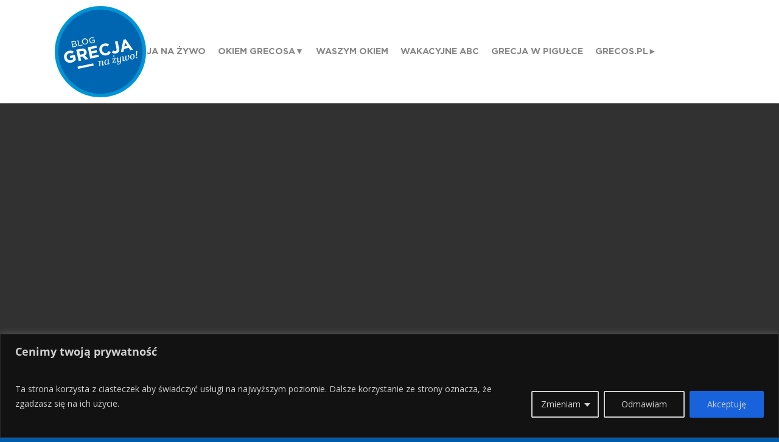

--- FILE ---
content_type: text/html; charset=UTF-8
request_url: https://blog.grecos.pl/author/marcin-pietrzyk/
body_size: 29794
content:

<!doctype html><html lang="pl-PL" ><head><meta http-equiv="Content-Type" content="text/html; charset=UTF-8" /><meta name="viewport" content="width=device-width, initial-scale=1, maximum-scale=1, user-scalable=0" /><link rel="shortcut icon" href="" /><link media="all" href="https://blog.grecos.pl/wp-content/cache/autoptimize/css/autoptimize_3eb93549fe7fc79ae097566f9160b8bf.css" rel="stylesheet"><title> Pietrzyk Marcin, Autor w serwisie Grecja na żywo</title><meta name='robots' content='index, follow, max-image-preview:large, max-snippet:-1, max-video-preview:-1' />  <script data-cfasync="false" data-pagespeed-no-defer>var gtm4wp_datalayer_name = "dataLayer";
	var dataLayer = dataLayer || [];</script> <link rel="canonical" href="https://blog.grecos.pl/author/marcin-pietrzyk/" /><meta property="og:locale" content="pl_PL" /><meta property="og:type" content="profile" /><meta property="og:title" content="Pietrzyk Marcin, Autor w serwisie Grecja na żywo" /><meta property="og:url" content="https://blog.grecos.pl/author/marcin-pietrzyk/" /><meta property="og:site_name" content="Grecja na żywo" /><meta property="og:image" content="https://secure.gravatar.com/avatar/e59a2d4da6531da7e6dd0f05668ea15e?s=500&d=mm&r=g" /><meta name="twitter:card" content="summary_large_image" /><meta name="twitter:site" content="@grecosholiday" /> <script type="application/ld+json" class="yoast-schema-graph">{"@context":"https://schema.org","@graph":[{"@type":"ProfilePage","@id":"https://blog.grecos.pl/author/marcin-pietrzyk/","url":"https://blog.grecos.pl/author/marcin-pietrzyk/","name":"Pietrzyk Marcin, Autor w serwisie Grecja na żywo","isPartOf":{"@id":"https://blog.grecos.pl/#website"},"primaryImageOfPage":{"@id":"https://blog.grecos.pl/author/marcin-pietrzyk/#primaryimage"},"image":{"@id":"https://blog.grecos.pl/author/marcin-pietrzyk/#primaryimage"},"thumbnailUrl":"https://blog.grecos.pl/wp-content/uploads/2018/05/miniatura.jpg","breadcrumb":{"@id":"https://blog.grecos.pl/author/marcin-pietrzyk/#breadcrumb"},"inLanguage":"pl-PL","potentialAction":[{"@type":"ReadAction","target":["https://blog.grecos.pl/author/marcin-pietrzyk/"]}]},{"@type":"ImageObject","inLanguage":"pl-PL","@id":"https://blog.grecos.pl/author/marcin-pietrzyk/#primaryimage","url":"https://blog.grecos.pl/wp-content/uploads/2018/05/miniatura.jpg","contentUrl":"https://blog.grecos.pl/wp-content/uploads/2018/05/miniatura.jpg","width":1920,"height":1920,"caption":"Meteory"},{"@type":"BreadcrumbList","@id":"https://blog.grecos.pl/author/marcin-pietrzyk/#breadcrumb","itemListElement":[{"@type":"ListItem","position":1,"name":"Strona główna","item":"https://blog.grecos.pl/"},{"@type":"ListItem","position":2,"name":"Archiwum dla Pietrzyk Marcin"}]},{"@type":"WebSite","@id":"https://blog.grecos.pl/#website","url":"https://blog.grecos.pl/","name":"Grecja na żywo","description":"Blog Grecosa - najbardziej rzetelne źródło inspiracji prosto z Grecji","potentialAction":[{"@type":"SearchAction","target":{"@type":"EntryPoint","urlTemplate":"https://blog.grecos.pl/?s={search_term_string}"},"query-input":"required name=search_term_string"}],"inLanguage":"pl-PL"},{"@type":"Person","@id":"https://blog.grecos.pl/#/schema/person/e804ff1d7c68164da558196f0724d17e","name":"Pietrzyk Marcin","mainEntityOfPage":{"@id":"https://blog.grecos.pl/author/marcin-pietrzyk/"}}]}</script> <link rel='dns-prefetch' href='//stats.wp.com' /><link rel='dns-prefetch' href='//fonts.googleapis.com' /> <script defer src="[data-uri]"></script> <style type="text/css">img.wp-smiley,img.emoji{display:inline !important;border:none !important;box-shadow:none !important;height:1em !important;width:1em !important;margin:0 .07em !important;vertical-align:-.1em !important;background:0 0 !important;padding:0 !important}</style><style id='wp-block-library-inline-css' type='text/css'>.has-text-align-justify{text-align:justify}</style><style id='classic-theme-styles-inline-css' type='text/css'>/*! This file is auto-generated */
.wp-block-button__link{color:#fff;background-color:#32373c;border-radius:9999px;box-shadow:none;text-decoration:none;padding:calc(.667em + 2px) calc(1.333em + 2px);font-size:1.125em}.wp-block-file__button{background:#32373c;color:#fff;text-decoration:none}</style><style id='global-styles-inline-css' type='text/css'>body{--wp--preset--color--black:#000;--wp--preset--color--cyan-bluish-gray:#abb8c3;--wp--preset--color--white:#fff;--wp--preset--color--pale-pink:#f78da7;--wp--preset--color--vivid-red:#cf2e2e;--wp--preset--color--luminous-vivid-orange:#ff6900;--wp--preset--color--luminous-vivid-amber:#fcb900;--wp--preset--color--light-green-cyan:#7bdcb5;--wp--preset--color--vivid-green-cyan:#00d084;--wp--preset--color--pale-cyan-blue:#8ed1fc;--wp--preset--color--vivid-cyan-blue:#0693e3;--wp--preset--color--vivid-purple:#9b51e0;--wp--preset--gradient--vivid-cyan-blue-to-vivid-purple:linear-gradient(135deg,rgba(6,147,227,1) 0%,#9b51e0 100%);--wp--preset--gradient--light-green-cyan-to-vivid-green-cyan:linear-gradient(135deg,#7adcb4 0%,#00d082 100%);--wp--preset--gradient--luminous-vivid-amber-to-luminous-vivid-orange:linear-gradient(135deg,rgba(252,185,0,1) 0%,rgba(255,105,0,1) 100%);--wp--preset--gradient--luminous-vivid-orange-to-vivid-red:linear-gradient(135deg,rgba(255,105,0,1) 0%,#cf2e2e 100%);--wp--preset--gradient--very-light-gray-to-cyan-bluish-gray:linear-gradient(135deg,#eee 0%,#a9b8c3 100%);--wp--preset--gradient--cool-to-warm-spectrum:linear-gradient(135deg,#4aeadc 0%,#9778d1 20%,#cf2aba 40%,#ee2c82 60%,#fb6962 80%,#fef84c 100%);--wp--preset--gradient--blush-light-purple:linear-gradient(135deg,#ffceec 0%,#9896f0 100%);--wp--preset--gradient--blush-bordeaux:linear-gradient(135deg,#fecda5 0%,#fe2d2d 50%,#6b003e 100%);--wp--preset--gradient--luminous-dusk:linear-gradient(135deg,#ffcb70 0%,#c751c0 50%,#4158d0 100%);--wp--preset--gradient--pale-ocean:linear-gradient(135deg,#fff5cb 0%,#b6e3d4 50%,#33a7b5 100%);--wp--preset--gradient--electric-grass:linear-gradient(135deg,#caf880 0%,#71ce7e 100%);--wp--preset--gradient--midnight:linear-gradient(135deg,#020381 0%,#2874fc 100%);--wp--preset--font-size--small:13px;--wp--preset--font-size--medium:20px;--wp--preset--font-size--large:36px;--wp--preset--font-size--x-large:42px;--wp--preset--spacing--20:.44rem;--wp--preset--spacing--30:.67rem;--wp--preset--spacing--40:1rem;--wp--preset--spacing--50:1.5rem;--wp--preset--spacing--60:2.25rem;--wp--preset--spacing--70:3.38rem;--wp--preset--spacing--80:5.06rem;--wp--preset--shadow--natural:6px 6px 9px rgba(0,0,0,.2);--wp--preset--shadow--deep:12px 12px 50px rgba(0,0,0,.4);--wp--preset--shadow--sharp:6px 6px 0px rgba(0,0,0,.2);--wp--preset--shadow--outlined:6px 6px 0px -3px rgba(255,255,255,1),6px 6px rgba(0,0,0,1);--wp--preset--shadow--crisp:6px 6px 0px rgba(0,0,0,1)}:where(.is-layout-flex){gap:.5em}:where(.is-layout-grid){gap:.5em}body .is-layout-flow>.alignleft{float:left;margin-inline-start:0;margin-inline-end:2em}body .is-layout-flow>.alignright{float:right;margin-inline-start:2em;margin-inline-end:0}body .is-layout-flow>.aligncenter{margin-left:auto !important;margin-right:auto !important}body .is-layout-constrained>.alignleft{float:left;margin-inline-start:0;margin-inline-end:2em}body .is-layout-constrained>.alignright{float:right;margin-inline-start:2em;margin-inline-end:0}body .is-layout-constrained>.aligncenter{margin-left:auto !important;margin-right:auto !important}body .is-layout-constrained>:where(:not(.alignleft):not(.alignright):not(.alignfull)){max-width:var(--wp--style--global--content-size);margin-left:auto !important;margin-right:auto !important}body .is-layout-constrained>.alignwide{max-width:var(--wp--style--global--wide-size)}body .is-layout-flex{display:flex}body .is-layout-flex{flex-wrap:wrap;align-items:center}body .is-layout-flex>*{margin:0}body .is-layout-grid{display:grid}body .is-layout-grid>*{margin:0}:where(.wp-block-columns.is-layout-flex){gap:2em}:where(.wp-block-columns.is-layout-grid){gap:2em}:where(.wp-block-post-template.is-layout-flex){gap:1.25em}:where(.wp-block-post-template.is-layout-grid){gap:1.25em}.has-black-color{color:var(--wp--preset--color--black) !important}.has-cyan-bluish-gray-color{color:var(--wp--preset--color--cyan-bluish-gray) !important}.has-white-color{color:var(--wp--preset--color--white) !important}.has-pale-pink-color{color:var(--wp--preset--color--pale-pink) !important}.has-vivid-red-color{color:var(--wp--preset--color--vivid-red) !important}.has-luminous-vivid-orange-color{color:var(--wp--preset--color--luminous-vivid-orange) !important}.has-luminous-vivid-amber-color{color:var(--wp--preset--color--luminous-vivid-amber) !important}.has-light-green-cyan-color{color:var(--wp--preset--color--light-green-cyan) !important}.has-vivid-green-cyan-color{color:var(--wp--preset--color--vivid-green-cyan) !important}.has-pale-cyan-blue-color{color:var(--wp--preset--color--pale-cyan-blue) !important}.has-vivid-cyan-blue-color{color:var(--wp--preset--color--vivid-cyan-blue) !important}.has-vivid-purple-color{color:var(--wp--preset--color--vivid-purple) !important}.has-black-background-color{background-color:var(--wp--preset--color--black) !important}.has-cyan-bluish-gray-background-color{background-color:var(--wp--preset--color--cyan-bluish-gray) !important}.has-white-background-color{background-color:var(--wp--preset--color--white) !important}.has-pale-pink-background-color{background-color:var(--wp--preset--color--pale-pink) !important}.has-vivid-red-background-color{background-color:var(--wp--preset--color--vivid-red) !important}.has-luminous-vivid-orange-background-color{background-color:var(--wp--preset--color--luminous-vivid-orange) !important}.has-luminous-vivid-amber-background-color{background-color:var(--wp--preset--color--luminous-vivid-amber) !important}.has-light-green-cyan-background-color{background-color:var(--wp--preset--color--light-green-cyan) !important}.has-vivid-green-cyan-background-color{background-color:var(--wp--preset--color--vivid-green-cyan) !important}.has-pale-cyan-blue-background-color{background-color:var(--wp--preset--color--pale-cyan-blue) !important}.has-vivid-cyan-blue-background-color{background-color:var(--wp--preset--color--vivid-cyan-blue) !important}.has-vivid-purple-background-color{background-color:var(--wp--preset--color--vivid-purple) !important}.has-black-border-color{border-color:var(--wp--preset--color--black) !important}.has-cyan-bluish-gray-border-color{border-color:var(--wp--preset--color--cyan-bluish-gray) !important}.has-white-border-color{border-color:var(--wp--preset--color--white) !important}.has-pale-pink-border-color{border-color:var(--wp--preset--color--pale-pink) !important}.has-vivid-red-border-color{border-color:var(--wp--preset--color--vivid-red) !important}.has-luminous-vivid-orange-border-color{border-color:var(--wp--preset--color--luminous-vivid-orange) !important}.has-luminous-vivid-amber-border-color{border-color:var(--wp--preset--color--luminous-vivid-amber) !important}.has-light-green-cyan-border-color{border-color:var(--wp--preset--color--light-green-cyan) !important}.has-vivid-green-cyan-border-color{border-color:var(--wp--preset--color--vivid-green-cyan) !important}.has-pale-cyan-blue-border-color{border-color:var(--wp--preset--color--pale-cyan-blue) !important}.has-vivid-cyan-blue-border-color{border-color:var(--wp--preset--color--vivid-cyan-blue) !important}.has-vivid-purple-border-color{border-color:var(--wp--preset--color--vivid-purple) !important}.has-vivid-cyan-blue-to-vivid-purple-gradient-background{background:var(--wp--preset--gradient--vivid-cyan-blue-to-vivid-purple) !important}.has-light-green-cyan-to-vivid-green-cyan-gradient-background{background:var(--wp--preset--gradient--light-green-cyan-to-vivid-green-cyan) !important}.has-luminous-vivid-amber-to-luminous-vivid-orange-gradient-background{background:var(--wp--preset--gradient--luminous-vivid-amber-to-luminous-vivid-orange) !important}.has-luminous-vivid-orange-to-vivid-red-gradient-background{background:var(--wp--preset--gradient--luminous-vivid-orange-to-vivid-red) !important}.has-very-light-gray-to-cyan-bluish-gray-gradient-background{background:var(--wp--preset--gradient--very-light-gray-to-cyan-bluish-gray) !important}.has-cool-to-warm-spectrum-gradient-background{background:var(--wp--preset--gradient--cool-to-warm-spectrum) !important}.has-blush-light-purple-gradient-background{background:var(--wp--preset--gradient--blush-light-purple) !important}.has-blush-bordeaux-gradient-background{background:var(--wp--preset--gradient--blush-bordeaux) !important}.has-luminous-dusk-gradient-background{background:var(--wp--preset--gradient--luminous-dusk) !important}.has-pale-ocean-gradient-background{background:var(--wp--preset--gradient--pale-ocean) !important}.has-electric-grass-gradient-background{background:var(--wp--preset--gradient--electric-grass) !important}.has-midnight-gradient-background{background:var(--wp--preset--gradient--midnight) !important}.has-small-font-size{font-size:var(--wp--preset--font-size--small) !important}.has-medium-font-size{font-size:var(--wp--preset--font-size--medium) !important}.has-large-font-size{font-size:var(--wp--preset--font-size--large) !important}.has-x-large-font-size{font-size:var(--wp--preset--font-size--x-large) !important}.wp-block-navigation a:where(:not(.wp-element-button)){color:inherit}:where(.wp-block-post-template.is-layout-flex){gap:1.25em}:where(.wp-block-post-template.is-layout-grid){gap:1.25em}:where(.wp-block-columns.is-layout-flex){gap:2em}:where(.wp-block-columns.is-layout-grid){gap:2em}.wp-block-pullquote{font-size:1.5em;line-height:1.6}</style><style id='ez-toc-inline-css' type='text/css'>div#ez-toc-container .ez-toc-title{font-size:120%}div#ez-toc-container .ez-toc-title{font-weight:500}div#ez-toc-container ul li,div#ez-toc-container ul li a{font-size:95%}div#ez-toc-container ul li,div#ez-toc-container ul li a{font-weight:500}div#ez-toc-container nav ul ul li{font-size:90%}div#ez-toc-container{width:100%}.ez-toc-container-direction{direction:ltr}.ez-toc-counter ul{counter-reset:item}.ez-toc-counter nav ul li a:before{content:counters(item,'.',decimal) '. ';display:inline-block;counter-increment:item;flex-grow:0;flex-shrink:0;margin-right:.2em;float:left}.ez-toc-widget-direction{direction:ltr}.ez-toc-widget-container ul{counter-reset:item}.ez-toc-widget-container nav ul li a:before{content:counters(item,'.',decimal) '. ';display:inline-block;counter-increment:item;flex-grow:0;flex-shrink:0;margin-right:.2em;float:left}</style><!--[if lt IE 9]><link rel='stylesheet' id='nectar-ie8-css' href='https://blog.grecos.pl/wp-content/themes/salient/css/ie8.css?ver=2b3ccdf0749ce714a54f2217e00c1981' type='text/css' media='all' /> <![endif]--><link rel='stylesheet' id='bsf-Defaults-css' href='https://blog.grecos.pl/wp-content/cache/autoptimize/css/autoptimize_single_36ea4805809e6b690c2f5126a0808297.css?ver=2b3ccdf0749ce714a54f2217e00c1981' type='text/css' media='all' /><link rel='stylesheet' id='redux-google-fonts-salient_redux-css' href='https://fonts.googleapis.com/css?family=Open+Sans%3A400&#038;subset=latin-ext&#038;ver=1749644230' type='text/css' media='all' /> <script type='text/javascript' src='https://blog.grecos.pl/wp-includes/js/jquery/jquery.min.js?ver=3.7.0' id='jquery-core-js'></script> <script defer type='text/javascript' src='https://blog.grecos.pl/wp-includes/js/jquery/jquery-migrate.min.js?ver=3.4.1' id='jquery-migrate-js'></script> <script defer id="cookie-law-info-js-extra" src="[data-uri]"></script> <script defer type='text/javascript' src='https://blog.grecos.pl/wp-content/plugins/cookie-law-info/lite/frontend/js/script.min.js?ver=3.3.1' id='cookie-law-info-js'></script> <script defer type='text/javascript' src='https://blog.grecos.pl/wp-content/plugins/sticky-menu-or-anything-on-scroll/assets/js/jq-sticky-anything.min.js?ver=2.1.1' id='stickyAnythingLib-js'></script> <script defer type='text/javascript' src='https://blog.grecos.pl/wp-content/cache/autoptimize/js/autoptimize_single_516d6b897b50fe0447c722c6c2302691.js?ver=2.6.2' id='modernizer-js'></script> <link rel="https://api.w.org/" href="https://blog.grecos.pl/wp-json/" /><link rel="alternate" type="application/json" href="https://blog.grecos.pl/wp-json/wp/v2/users/13" /><link rel="EditURI" type="application/rsd+xml" title="RSD" href="https://blog.grecos.pl/xmlrpc.php?rsd" /><style id="cky-style-inline">[data-cky-tag]{visibility:hidden}</style><style>img#wpstats{display:none}</style>
 <script data-cfasync="false" data-pagespeed-no-defer>var dataLayer_content = {"pagePostType":"post","pagePostType2":"author-post","pagePostAuthor":"Pietrzyk Marcin"};
	dataLayer.push( dataLayer_content );</script> <script data-cfasync="false">(function(w,d,s,l,i){w[l]=w[l]||[];w[l].push({'gtm.start':
new Date().getTime(),event:'gtm.js'});var f=d.getElementsByTagName(s)[0],
j=d.createElement(s),dl=l!='dataLayer'?'&l='+l:'';j.async=true;j.src=
'//www.googletagmanager.com/gtm.'+'js?id='+i+dl;f.parentNode.insertBefore(j,f);
})(window,document,'script','dataLayer','GTM-KQBQ9QP');</script> 
<style type="text/css">body .section-title #portfolio-nav a:hover i{opacity:.75}#header-outer.transparent header#top #logo,#header-outer.transparent header#top #logo:hover{color:#ffffff!important}#header-outer.transparent header#top nav>ul>li>a,#header-outer.transparent header#top nav ul #search-btn a span.icon-salient-search,#header-outer.transparent nav>ul>li>a>.sf-sub-indicator [class^=icon-],#header-outer.transparent nav>ul>li>a>.sf-sub-indicator [class*=" icon-"],#header-outer.transparent .cart-menu .cart-icon-wrap .icon-salient-cart,.ascend #boxed #header-outer.transparent .cart-menu .cart-icon-wrap .icon-salient-cart{color:#ffffff!important;opacity:.75!important;transition:opacity .2s linear,color .2s linear}#header-outer.transparent:not([data-lhe=animated_underline]) header#top nav>ul>li>a:hover,#header-outer.transparent:not([data-lhe=animated_underline]) header#top nav .sf-menu>li.sfHover>a,#header-outer.transparent:not([data-lhe=animated_underline]) header#top nav .sf-menu>li.current_page_ancestor>a,#header-outer.transparent header#top nav .sf-menu>li.current-menu-item>a,#header-outer.transparent:not([data-lhe=animated_underline]) header#top nav .sf-menu>li.current-menu-ancestor>a,#header-outer.transparent:not([data-lhe=animated_underline]) header#top nav .sf-menu>li.current_page_item>a,#header-outer.transparent header#top nav>ul>li>a:hover>.sf-sub-indicator>i,#header-outer.transparent header#top nav>ul>li.sfHover>a>span>i,#header-outer.transparent header#top nav ul #search-btn a:hover span,#header-outer.transparent header#top nav ul .slide-out-widget-area-toggle a:hover span,#header-outer.transparent header#top nav .sf-menu>li.current-menu-item>a i,#header-outer.transparent header#top nav .sf-menu>li.current-menu-ancestor>a i,#header-outer.transparent .cart-outer:hover .icon-salient-cart,.ascend #boxed #header-outer.transparent .cart-outer:hover .cart-menu .cart-icon-wrap .icon-salient-cart{opacity:1!important;color:#ffffff!important}#header-outer.transparent[data-lhe=animated_underline] header#top nav>ul>li>a:hover,#header-outer.transparent[data-lhe=animated_underline] header#top nav .sf-menu>li.sfHover>a,#header-outer.transparent[data-lhe=animated_underline] header#top nav .sf-menu>li.current-menu-ancestor>a,#header-outer.transparent[data-lhe=animated_underline] header#top nav .sf-menu>li.current_page_item>a{opacity:1!important}#header-outer[data-lhe=animated_underline].transparent header#top nav>ul>li>a:after,#header-outer.transparent header#top nav>ul>li.button_bordered>a:before{border-color:#ffffff!important}#header-outer.transparent:not(.directional-nav-effect)>header#top nav ul .slide-out-widget-area-toggle a i.lines,#header-outer.transparent:not(.directional-nav-effect)>header#top nav ul .slide-out-widget-area-toggle a i.lines:before,#header-outer.transparent:not(.directional-nav-effect)>header#top nav ul .slide-out-widget-area-toggle a i.lines:after,#header-outer.transparent:not(.directional-nav-effect)>header#top nav ul .slide-out-widget-area-toggle[data-icon-animation=simple-transform] .lines-button:after,#header-outer.transparent.directional-nav-effect>header#top nav ul .slide-out-widget-area-toggle a span.light .lines-button i,#header-outer.transparent.directional-nav-effect>header#top nav ul .slide-out-widget-area-toggle a span.light .lines-button i:after,#header-outer.transparent.directional-nav-effect>header#top nav ul .slide-out-widget-area-toggle a span.light .lines-button i:before,#header-outer.transparent:not(.directional-nav-effect) .midnightHeader.nectar-slider header#top nav ul .slide-out-widget-area-toggle a i.lines,#header-outer.transparent:not(.directional-nav-effect) .midnightHeader.nectar-slider header#top nav ul .slide-out-widget-area-toggle a i.lines:before,#header-outer.transparent:not(.directional-nav-effect) .midnightHeader.nectar-slider header#top nav ul .slide-out-widget-area-toggle a i.lines:after,#header-outer.transparent.directional-nav-effect .midnightHeader.nectar-slider header#top nav ul .slide-out-widget-area-toggle a span.light .lines-button i,#header-outer.transparent.directional-nav-effect .midnightHeader.nectar-slider header#top nav ul .slide-out-widget-area-toggle a span.light .lines-button i:after,#header-outer.transparent.directional-nav-effect .midnightHeader.nectar-slider header#top nav ul .slide-out-widget-area-toggle a span.light .lines-button i:before{background-color:#ffffff!important}#header-outer.transparent header#top nav ul .slide-out-widget-area-toggle a i.lines,#header-outer.transparent header#top nav ul .slide-out-widget-area-toggle[data-icon-animation=simple-transform] a i.lines-button:after{opacity:.75!important}#header-outer.transparent.side-widget-open header#top nav ul .slide-out-widget-area-toggle a i.lines,#header-outer.transparent header#top nav ul .slide-out-widget-area-toggle[data-icon-animation=simple-transform] a:hover i.lines-button:after,#header-outer.transparent header#top nav ul .slide-out-widget-area-toggle a:hover i.lines,#header-outer.transparent header#top nav ul .slide-out-widget-area-toggle a:hover i.lines:before,#header-outer.transparent header#top nav ul .slide-out-widget-area-toggle a:hover i.lines:after{opacity:1!important}#header-outer.transparent.dark-slide>header#top nav>ul>li>a,#header-outer.transparent.dark-row>header#top nav>ul>li>a,#header-outer.transparent.dark-slide:not(.directional-nav-effect)>header#top nav ul #search-btn a span,#header-outer.transparent.dark-row:not(.directional-nav-effect)>header#top nav ul #search-btn a span,#header-outer.transparent.dark-slide>header#top nav>ul>li>a>.sf-sub-indicator [class^=icon-],#header-outer.transparent.dark-slide>header#top nav>ul>li>a>.sf-sub-indicator [class*=" icon-"],#header-outer.transparent.dark-row>header#top nav>ul>li>a>.sf-sub-indicator [class*=" icon-"],#header-outer.transparent.dark-slide:not(.directional-nav-effect) .cart-menu .cart-icon-wrap .icon-salient-cart,#header-outer.transparent.dark-row:not(.directional-nav-effect) .cart-menu .cart-icon-wrap .icon-salient-cart,body.ascend[data-header-color=custom] #boxed #header-outer.transparent.dark-slide>header#top .cart-outer .cart-menu .cart-icon-wrap i,body.ascend #boxed #header-outer.transparent.dark-slide>header#top .cart-outer .cart-menu .cart-icon-wrap i,#header-outer.transparent.dark-slide .midnightHeader.nectar-slider header#top nav>ul>li>a,#header-outer.transparent.dark-slide:not(.directional-nav-effect) .midnightHeader.nectar-slider header#top nav ul #search-btn a span,#header-outer.transparent.dark-slide .midnightHeader.nectar-slider header#top nav>ul>li>a>.sf-sub-indicator [class^=icon-],#header-outer.transparent.dark-slide .midnightHeader.nectar-slider header#top nav>ul>li>a>.sf-sub-indicator [class*=" icon-"],#header-outer.transparent.dark-slide:not(.directional-nav-effect) .midnightHeader.nectar-slider header#top .cart-menu .cart-icon-wrap .icon-salient-cart,body.ascend[data-header-color=custom] #boxed #header-outer.transparent.dark-slide .midnightHeader.nectar-slider header#top .cart-outer .cart-menu .cart-icon-wrap i,body.ascend #boxed #header-outer.transparent.dark-slide .midnightHeader.nectar-slider header#top .cart-outer .cart-menu .cart-icon-wrap i{color:#000000!important}#header-outer.transparent.dark-slide:not(.directional-nav-effect)>header#top nav ul .slide-out-widget-area-toggle a .lines-button i,#header-outer.transparent.dark-slide:not(.directional-nav-effect)>header#top nav ul .slide-out-widget-area-toggle a .lines-button i:after,#header-outer.transparent.dark-slide:not(.directional-nav-effect)>header#top nav ul .slide-out-widget-area-toggle a .lines-button i:before,#header-outer.transparent.dark-slide:not(.directional-nav-effect) .midnightHeader.nectar-slider header#top nav ul .slide-out-widget-area-toggle a .lines-button i,#header-outer.transparent.dark-slide:not(.directional-nav-effect) .midnightHeader.nectar-slider header#top nav ul .slide-out-widget-area-toggle a .lines-button i:after,#header-outer.transparent.dark-slide:not(.directional-nav-effect) .midnightHeader.nectar-slider header#top nav ul .slide-out-widget-area-toggle a .lines-button i:before,#header-outer.transparent.dark-slide:not(.directional-nav-effect)>header#top nav ul .slide-out-widget-area-toggle[data-icon-animation=simple-transform] .lines-button:after,#header-outer.transparent.dark-slide:not(.directional-nav-effect) .midnightHeader.nectar-slider header#top nav ul .slide-out-widget-area-toggle[data-icon-animation=simple-transform] .lines-button:after{background-color:#000000!important}#header-outer.transparent.dark-slide>header#top nav>ul>li>a:hover,#header-outer.transparent.dark-slide>header#top nav .sf-menu>li.sfHover>a,#header-outer.transparent.dark-slide>header#top nav .sf-menu>li.current_page_ancestor>a,#header-outer.transparent.dark-slide>header#top nav .sf-menu>li.current-menu-item>a,#header-outer.transparent.dark-slide>header#top nav .sf-menu>li.current-menu-ancestor>a,#header-outer.transparent.dark-slide>header#top nav .sf-menu>li.current_page_item>a,#header-outer.transparent.dark-slide>header#top nav>ul>li>a:hover>.sf-sub-indicator>i,#header-outer.transparent.dark-slide>header#top nav>ul>li.sfHover>a>span>i,#header-outer.transparent.dark-slide>header#top nav ul #search-btn a:hover span,#header-outer.transparent.dark-slide>header#top nav .sf-menu>li.current-menu-item>a i,#header-outer.transparent.dark-slide>header#top nav .sf-menu>li.current-menu-ancestor>a i,#header-outer.transparent.dark-slide>header#top .cart-outer:hover .icon-salient-cart,body.ascend[data-header-color=custom] #boxed #header-outer.transparent.dark-slide>header#top .cart-outer:hover .cart-menu .cart-icon-wrap i,#header-outer.transparent.dark-slide>header#top #logo,#header-outer[data-permanent-transparent="1"].transparent.dark-slide .midnightHeader.nectar-slider header#top .span_9>.slide-out-widget-area-toggle i,#header-outer.transparent:not([data-lhe=animated_underline]).dark-slide header#top nav .sf-menu>li.current_page_item>a,#header-outer.transparent:not([data-lhe=animated_underline]).dark-slide header#top nav .sf-menu>li.current-menu-ancestor>a,#header-outer.transparent:not([data-lhe=animated_underline]).dark-slide header#top nav>ul>li>a:hover,#header-outer.transparent:not([data-lhe=animated_underline]).dark-slide header#top nav .sf-menu>li.sfHover>a,#header-outer.transparent.dark-slide .midnightHeader.nectar-slider header#top nav>ul>li>a:hover,#header-outer.transparent.dark-slide .midnightHeader.nectar-slider header#top nav .sf-menu>li.sfHover>a,#header-outer.transparent.dark-slide .midnightHeader.nectar-slider header#top nav .sf-menu>li.current_page_ancestor>a,#header-outer.transparent.dark-slide .midnightHeader.nectar-slider header#top nav .sf-menu>li.current-menu-item>a,#header-outer.transparent.dark-slide .midnightHeader.nectar-slider header#top nav .sf-menu>li.current-menu-ancestor>a,#header-outer.transparent.dark-slide .midnightHeader.nectar-slider header#top nav .sf-menu>li.current_page_item>a,#header-outer.transparent.dark-slide .midnightHeader.nectar-slider header#top nav>ul>li>a:hover>.sf-sub-indicator>i,#header-outer.transparent.dark-slide header#top nav>ul>li.sfHover>a>span>i,#header-outer.transparent.dark-slide .midnightHeader.nectar-slider header#top nav ul #search-btn a:hover span,#header-outer.transparent.dark-slide .midnightHeader.nectar-slider header#top nav .sf-menu>li.current-menu-item>a i,#header-outer.transparent.dark-slide .midnightHeader.nectar-slider header#top nav .sf-menu>li.current-menu-ancestor>a i,#header-outer.transparent.dark-slide .midnightHeader.nectar-slider header#top .cart-outer:hover .icon-salient-cart,body.ascend[data-header-color=custom] #boxed #header-outer.transparent.dark-slide>header#top .cart-outer:hover .cart-menu .cart-icon-wrap i,#header-outer.transparent.dark-slide .midnightHeader.nectar-slider header#top #logo,.swiper-wrapper .swiper-slide[data-color-scheme=dark] .slider-down-arrow i.icon-default-style[class^=icon-],.slider-prev.dark-cs i,.slider-next.dark-cs i,.swiper-container .dark-cs.slider-prev .slide-count span,.swiper-container .dark-cs.slider-next .slide-count span{color:#000000!important}#header-outer[data-lhe=animated_underline].transparent.dark-slide header#top nav>ul>li>a:after,#header-outer[data-lhe=animated_underline].transparent:not(.side-widget-open) .midnightHeader.dark header#top nav>ul>li>a:after,#header-outer[data-lhe=animated_underline].transparent:not(.side-widget-open) .midnightHeader.default header#top nav>ul>li>a:after,#header-outer.dark-slide.transparent:not(.side-widget-open) header#top nav>ul>li.button_bordered>a:before{border-color:#000000!important}.swiper-container[data-bullet_style="scale"] .slider-pagination.dark-cs .swiper-pagination-switch.swiper-active-switch i,.swiper-container[data-bullet_style="scale"] .slider-pagination.dark-cs .swiper-pagination-switch:hover i{background-color:#000}.slider-pagination.dark-cs .swiper-pagination-switch{border:1px solid #000;background-color:transparent}.slider-pagination.dark-cs .swiper-pagination-switch:hover{background:none repeat scroll 0 0 #000}.slider-pagination.dark-cs .swiper-active-switch{background:none repeat scroll 0 0 #000}#fp-nav:not(.light-controls) ul li a span:after{background-color:#000}#fp-nav:not(.light-controls) ul li a span{box-shadow:inset 0 0 0 8px rgba(0,0,0,.3);-webkit-box-shadow:inset 0 0 0 8px rgba(0,0,0,.3)}body #fp-nav ul li a.active span{box-shadow:inset 0 0 0 2px rgba(0,0,0,.8);-webkit-box-shadow:inset 0 0 0 2px rgba(0,0,0,.8)}#header-space{background-color:#fff}.pagination-navigation{-webkit-filter:url("https://blog.grecos.pl/wakacyjne-abc/wycieczka-objazdowa-grecja-po-mojemu-marcin-pietrzyk/#goo");filter:url("https://blog.grecos.pl/wakacyjne-abc/wycieczka-objazdowa-grecja-po-mojemu-marcin-pietrzyk/#goo")}</style><meta name="generator" content="Powered by Visual Composer - drag and drop page builder for WordPress."/> <!--[if lte IE 9]><link rel="stylesheet" type="text/css" href="https://blog.grecos.pl/wp-content/plugins/js_composer_salient/assets/css/vc_lte_ie9.min.css" media="screen"><![endif]--><!--[if IE  8]><link rel="stylesheet" type="text/css" href="https://blog.grecos.pl/wp-content/plugins/js_composer_salient/assets/css/vc-ie8.min.css" media="screen"><![endif]--><link rel="icon" href="https://blog.grecos.pl/wp-content/uploads/2016/11/cropped-GnZ_Logo512-32x32.png" sizes="32x32" /><link rel="icon" href="https://blog.grecos.pl/wp-content/uploads/2016/11/cropped-GnZ_Logo512-192x192.png" sizes="192x192" /><link rel="apple-touch-icon" href="https://blog.grecos.pl/wp-content/uploads/2016/11/cropped-GnZ_Logo512-180x180.png" /><meta name="msapplication-TileImage" content="https://blog.grecos.pl/wp-content/uploads/2016/11/cropped-GnZ_Logo512-270x270.png" /> <noscript><style type="text/css">.wpb_animate_when_almost_visible{opacity:1}</style></noscript></head><body class="archive author author-marcin-pietrzyk author-13 ascend nectar-auto-lightbox wpb-js-composer js-comp-ver-4.12 vc_responsive" data-footer-reveal="false" data-footer-reveal-shadow="none" data-cae="linear" data-cad="650" data-aie="slide-down" data-ls="magnific" data-apte="standard" data-hhun="0" data-fancy-form-rcs="default" data-form-style="default" data-is="inherit" data-button-style="default" data-header-inherit-rc="false" data-header-search="false" data-animated-anchors="true" data-ajax-transitions="false" data-full-width-header="false" data-slide-out-widget-area="true" data-slide-out-widget-area-style="slide-out-from-right" data-user-set-ocm="off" data-loading-animation="none" data-bg-header="false" data-ext-responsive="true" data-header-resize="1" data-header-color="light"  data-smooth-scrolling="0" data-permanent-transparent="false" data-responsive="1" ><div id="header-space" data-header-mobile-fixed='1'></div><div id="header-outer" data-has-menu="true"  data-mobile-fixed="1" data-ptnm="false" data-lhe="default" data-user-set-bg="#ffffff" data-format="centered-menu" data-permanent-transparent="false" data-cart="false" data-transparency-option="" data-shrink-num="80" data-full-width="false" data-using-secondary="0" data-using-logo="1" data-logo-height="150" data-m-logo-height="24" data-padding="10" data-header-resize="1"><header id="top"><div class="container"><div class="row"><div class="col span_3"> <a id="logo" href="https://blog.grecos.pl" > <img class="stnd default-logo dark-version" alt="Grecja na żywo" src="https://blog.grecos.pl/wp-content/uploads/2016/08/GnZ_Logo.png" /><img class="retina-logo  dark-version" alt="Grecja na żywo" src="https://blog.grecos.pl/wp-content/uploads/2016/11/GnZ_Logo512.png" /> </a></div><div class="col span_9 col_last"><div class="slide-out-widget-area-toggle mobile-icon slide-out-from-right" data-icon-animation="simple-transform"><div> <a href="#sidewidgetarea" class="closed"> <span> <i class="lines-button x2"> <i class="lines"></i> </i> </span> </a></div></div><nav><ul class="buttons" data-user-set-ocm="off"><li id="search-btn"><div><a href="#searchbox"><span class="icon-salient-search" aria-hidden="true"></span></a></div></li><li class="slide-out-widget-area-toggle" data-icon-animation="simple-transform"><div> <a href="#sidewidgetarea" class="closed"> <span> <i class="lines-button x2"> <i class="lines"></i> </i> </span> </a></div></li></ul><ul class="sf-menu"><li id="menu-item-22" class="menu-item menu-item-type-taxonomy menu-item-object-category menu-item-22"><a href="https://blog.grecos.pl/grecja-na-zywo/">Grecja na żywo</a></li><li id="menu-item-25" class="menu-item menu-item-type-taxonomy menu-item-object-category menu-item-has-children menu-item-25"><a href="https://blog.grecos.pl/okiem-grecosa/">Okiem Grecosa</a><ul class="sub-menu"><li id="menu-item-26" class="menu-item menu-item-type-taxonomy menu-item-object-category menu-item-26"><a href="https://blog.grecos.pl/okiem-grecosa/aktywnie/">Aktywnie</a></li><li id="menu-item-27" class="menu-item menu-item-type-taxonomy menu-item-object-category menu-item-27"><a href="https://blog.grecos.pl/okiem-grecosa/plaze/">Plaże</a></li><li id="menu-item-28" class="menu-item menu-item-type-taxonomy menu-item-object-category menu-item-28"><a href="https://blog.grecos.pl/okiem-grecosa/romantycznie/">Romantycznie</a></li><li id="menu-item-29" class="menu-item menu-item-type-taxonomy menu-item-object-category menu-item-29"><a href="https://blog.grecos.pl/okiem-grecosa/siga-siga/">Siga, siga</a></li><li id="menu-item-30" class="menu-item menu-item-type-taxonomy menu-item-object-category menu-item-30"><a href="https://blog.grecos.pl/okiem-grecosa/smaki-grecji/">Smaki Grecji</a></li><li id="menu-item-31" class="menu-item menu-item-type-taxonomy menu-item-object-category menu-item-31"><a href="https://blog.grecos.pl/okiem-grecosa/z-dzieckiem/">Z dzieckiem</a></li></ul></li><li id="menu-item-1642" class="menu-item menu-item-type-taxonomy menu-item-object-category menu-item-1642"><a href="https://blog.grecos.pl/waszym-okiem/">Waszym okiem</a></li><li id="menu-item-32" class="menu-item menu-item-type-taxonomy menu-item-object-category menu-item-32"><a href="https://blog.grecos.pl/wakacyjne-abc/">Wakacyjne ABC</a></li><li id="menu-item-313" class="menu-item menu-item-type-post_type menu-item-object-page menu-item-313"><a href="https://blog.grecos.pl/grecja-w-pigulce-2/">Grecja w pigułce</a></li><li id="menu-item-195" class="menu-item menu-item-type-custom menu-item-object-custom menu-item-195"><a target="_blank" rel="noopener" href="https://www.grecos.pl">Grecos.pl</a></li></ul></nav></div></div></div></header><div class="ns-loading-cover"></div></div><div id="search-outer" class="nectar"><div id="search"><div class="container"><div id="search-box"><div class="col span_12"><form action="https://blog.grecos.pl" method="GET"> <input type="text" name="s" id="s" value="Zacznij pisać..." data-placeholder="Zacznij pisać..." /></form></div></div><div id="close"><a href="#"><span class="icon-salient-x" aria-hidden="true"></span></a></div></div></div></div><div id="mobile-menu" data-mobile-fixed="1"><div class="container"><ul><li><a href="">No menu assigned!</a></li></ul></div></div><div id="ajax-loading-screen" data-disable-fade-on-click="0" data-effect="standard" data-method="standard"> <span class="loading-icon none"> <span class="default-loading-icon spin"></span> </span></div><div id="ajax-content-wrap"><div class="not-loaded default-blog-title fullscreen-header" id="page-header-bg" data-midnight="light" data-alignment="center" data-parallax="0" data-height="450" style="height: 450px;"><div class="page-header-bg-image" style="background-image: url();"></div><div class="container"><div class="row"><div class="col span_6 section-title blog-title"><h1 class="entry-title"></h1></div></div></div></div><div class="container-wrap"><div class="container main-content"><div class="row"><div id="post-area" class="col span_9 masonry meta_overlaid "><div class="posts-container"  data-load-animation="fade_in_from_bottom"><article id="post-2242" class="wide_tall post-2242 post type-post status-publish format-standard has-post-thumbnail hentry category-wakacyjne-abc tag-ateny tag-grecja-po-mojemu tag-grecka-kontynentalna tag-marcin-pietrzyk tag-peloponez tag-saloniki tag-wycieczka-objazdowa kierunek-attyka kierunek-grecja kierunek-peloponez"><div class="inner-wrap animated"><div class="post-content"><div class="post-meta "><div class="date"></div></div><div class="content-inner"> <a href="https://blog.grecos.pl/wakacyjne-abc/wycieczka-objazdowa-grecja-po-mojemu-marcin-pietrzyk/"><span class="post-featured-img"><img width="1000" height="1000" src="https://blog.grecos.pl/wp-content/uploads/2018/05/miniatura-1000x1000.jpg" class="attachment-wide_tall size-wide_tall wp-post-image" alt="Meteory" decoding="async" title="" fetchpriority="high" srcset="https://blog.grecos.pl/wp-content/uploads/2018/05/miniatura-1000x1000.jpg 1000w, https://blog.grecos.pl/wp-content/uploads/2018/05/miniatura-150x150.jpg 150w, https://blog.grecos.pl/wp-content/uploads/2018/05/miniatura-500x500.jpg 500w, https://blog.grecos.pl/wp-content/uploads/2018/05/miniatura-768x768.jpg 768w, https://blog.grecos.pl/wp-content/uploads/2018/05/miniatura-1700x1700.jpg 1700w, https://blog.grecos.pl/wp-content/uploads/2018/05/miniatura-50x50.jpg 50w, https://blog.grecos.pl/wp-content/uploads/2018/05/miniatura-100x100.jpg 100w, https://blog.grecos.pl/wp-content/uploads/2018/05/miniatura.jpg 1920w" sizes="(max-width: 1000px) 100vw, 1000px" /></span></a> <span class="meta-category"><a class="wakacyjne-abc" href="https://blog.grecos.pl/wakacyjne-abc/" alt="View all posts in Wakacyjne ABC">Wakacyjne ABC</a></span><div class="article-content-wrap"><div class="post-header"><h2 class="title"> <a href="https://blog.grecos.pl/wakacyjne-abc/wycieczka-objazdowa-grecja-po-mojemu-marcin-pietrzyk/"> Wycieczka objazdowa od A do Z </a></h2></div></div></div></div></article><article id="post-977" class="regular post-977 post type-post status-publish format-standard has-post-thumbnail hentry category-aktywnie kierunek-attyka kierunek-riwiera-olimpu"><div class="inner-wrap animated"><div class="post-content"><div class="post-meta "><div class="date"></div></div><div class="content-inner"> <a href="https://blog.grecos.pl/okiem-grecosa/aktywnie/grecja-po-mojemu/"><span class="post-featured-img"><img width="500" height="500" src="https://blog.grecos.pl/wp-content/uploads/2017/01/27-500x500.jpg" class="attachment-regular size-regular wp-post-image" alt="" decoding="async" title="" srcset="https://blog.grecos.pl/wp-content/uploads/2017/01/27-500x500.jpg 500w, https://blog.grecos.pl/wp-content/uploads/2017/01/27-150x150.jpg 150w, https://blog.grecos.pl/wp-content/uploads/2017/01/27-50x50.jpg 50w, https://blog.grecos.pl/wp-content/uploads/2017/01/27-100x100.jpg 100w, https://blog.grecos.pl/wp-content/uploads/2017/01/27-1000x1000.jpg 1000w" sizes="(max-width: 500px) 100vw, 500px" /></span></a> <span class="meta-category"><a class="aktywnie" href="https://blog.grecos.pl/okiem-grecosa/aktywnie/" alt="View all posts in Aktywnie">Aktywnie</a></span><div class="article-content-wrap"><div class="post-header"><h2 class="title"> <a href="https://blog.grecos.pl/okiem-grecosa/aktywnie/grecja-po-mojemu/"> Grecja po mojemu – jak zostać grekomaniakiem? </a></h2></div></div></div></div></article></div></div><div id="sidebar" class="col span_3 col_last"><div id="search-2" class="widget widget_search"><form role="search" method="get" class="search-form" action="https://blog.grecos.pl/"> <input type="text" class="search-field" placeholder="Szukaj..." value="" name="s" title="Szukaj" /> <input type="submit" class="search-submit" value="Szukaj" /></form></div><div id="nav_menu-2" class="widget widget_nav_menu"><h4>Kierunki</h4><div class="menu-dest-menu-container"><ul id="menu-dest-menu" class="menu"><li id="menu-item-233" class="menu-item menu-item-type-taxonomy menu-item-object-kierunek menu-item-233"><a href="https://blog.grecos.pl/kierunek/attyka/">Attyka</a></li><li id="menu-item-234" class="menu-item menu-item-type-taxonomy menu-item-object-kierunek menu-item-234"><a href="https://blog.grecos.pl/kierunek/chalkidiki/">Chalkidiki</a></li><li id="menu-item-5872" class="menu-item menu-item-type-taxonomy menu-item-object-kierunek menu-item-5872"><a href="https://blog.grecos.pl/kierunek/cypr/">Cypr</a></li><li id="menu-item-235" class="menu-item menu-item-type-taxonomy menu-item-object-kierunek menu-item-235"><a href="https://blog.grecos.pl/kierunek/evia/">Evia</a></li><li id="menu-item-236" class="menu-item menu-item-type-taxonomy menu-item-object-kierunek menu-item-236"><a href="https://blog.grecos.pl/kierunek/ios/">Ios</a></li><li id="menu-item-237" class="menu-item menu-item-type-taxonomy menu-item-object-kierunek menu-item-237"><a href="https://blog.grecos.pl/kierunek/itaka/">Itaka</a></li><li id="menu-item-5868" class="menu-item menu-item-type-taxonomy menu-item-object-kierunek menu-item-5868"><a href="https://blog.grecos.pl/kierunek/kavala/">Kavala</a></li><li id="menu-item-238" class="menu-item menu-item-type-taxonomy menu-item-object-kierunek menu-item-238"><a href="https://blog.grecos.pl/kierunek/kefalonia/">Kefalonia</a></li><li id="menu-item-239" class="menu-item menu-item-type-taxonomy menu-item-object-kierunek menu-item-239"><a href="https://blog.grecos.pl/kierunek/korfu/">Korfu</a></li><li id="menu-item-240" class="menu-item menu-item-type-taxonomy menu-item-object-kierunek menu-item-240"><a href="https://blog.grecos.pl/kierunek/kos/">Kos</a></li><li id="menu-item-241" class="menu-item menu-item-type-taxonomy menu-item-object-kierunek menu-item-241"><a href="https://blog.grecos.pl/kierunek/kreta-wschodnia/">Kreta Wschodnia</a></li><li id="menu-item-242" class="menu-item menu-item-type-taxonomy menu-item-object-kierunek menu-item-242"><a href="https://blog.grecos.pl/kierunek/kreta-zachodnia/">Kreta Zachodnia</a></li><li id="menu-item-243" class="menu-item menu-item-type-taxonomy menu-item-object-kierunek menu-item-243"><a href="https://blog.grecos.pl/kierunek/lefkada/">Lefkada</a></li><li id="menu-item-244" class="menu-item menu-item-type-taxonomy menu-item-object-kierunek menu-item-244"><a href="https://blog.grecos.pl/kierunek/mykonos/">Mykonos</a></li><li id="menu-item-245" class="menu-item menu-item-type-taxonomy menu-item-object-kierunek menu-item-245"><a href="https://blog.grecos.pl/kierunek/peloponez/">Peloponez</a></li><li id="menu-item-5935" class="menu-item menu-item-type-taxonomy menu-item-object-kierunek menu-item-5935"><a href="https://blog.grecos.pl/kierunek/preweza/">Preweza</a></li><li id="menu-item-246" class="menu-item menu-item-type-taxonomy menu-item-object-kierunek menu-item-246"><a href="https://blog.grecos.pl/kierunek/riwiera-olimpu/">Riwiera Olimpu</a></li><li id="menu-item-247" class="menu-item menu-item-type-taxonomy menu-item-object-kierunek menu-item-247"><a href="https://blog.grecos.pl/kierunek/rodos/">Rodos</a></li><li id="menu-item-248" class="menu-item menu-item-type-taxonomy menu-item-object-kierunek menu-item-248"><a href="https://blog.grecos.pl/kierunek/santorini/">Santorini</a></li><li id="menu-item-249" class="menu-item menu-item-type-taxonomy menu-item-object-kierunek menu-item-249"><a href="https://blog.grecos.pl/kierunek/skiathos/">Skiathos</a></li><li id="menu-item-250" class="menu-item menu-item-type-taxonomy menu-item-object-kierunek menu-item-250"><a href="https://blog.grecos.pl/kierunek/skopelos/">Skopelos</a></li><li id="menu-item-5869" class="menu-item menu-item-type-taxonomy menu-item-object-kierunek menu-item-5869"><a href="https://blog.grecos.pl/kierunek/thassos/">Thassos</a></li><li id="menu-item-251" class="menu-item menu-item-type-taxonomy menu-item-object-kierunek menu-item-251"><a href="https://blog.grecos.pl/kierunek/zakynthos/">Zakynthos</a></li></ul></div></div><div id="text-5" class="widget widget_text"><div class="textwidget">&nbsp;</div></div><div id="tag_cloud-3" class="widget widget_tag_cloud"><h4>Tagi</h4><div class="tagcloud"><a href="https://blog.grecos.pl/tag/atrakcje-grecji/" class="tag-cloud-link tag-link-367 tag-link-position-1" style="font-size: 8.5691056910569pt;" aria-label="atrakcje Grecji (9 elementów)">atrakcje Grecji</a> <a href="https://blog.grecos.pl/tag/grecja-waszym-okiem/" class="tag-cloud-link tag-link-277 tag-link-position-2" style="font-size: 14.032520325203pt;" aria-label="grecja waszym okiem (29 elementów)">grecja waszym okiem</a> <a href="https://blog.grecos.pl/tag/grecka-wycieczka/" class="tag-cloud-link tag-link-431 tag-link-position-3" style="font-size: 13.235772357724pt;" aria-label="grecka wycieczka (25 elementów)">grecka wycieczka</a> <a href="https://blog.grecos.pl/tag/greckie-wyspy/" class="tag-cloud-link tag-link-393 tag-link-position-4" style="font-size: 19.268292682927pt;" aria-label="greckie wyspy (86 elementów)">greckie wyspy</a> <a href="https://blog.grecos.pl/tag/greckie-zabytki/" class="tag-cloud-link tag-link-434 tag-link-position-5" style="font-size: 9.0243902439024pt;" aria-label="greckie zabytki (10 elementów)">greckie zabytki</a> <a href="https://blog.grecos.pl/tag/grecki-vibe/" class="tag-cloud-link tag-link-376 tag-link-position-6" style="font-size: 19.040650406504pt;" aria-label="grecki vibe (82 elementy)">grecki vibe</a> <a href="https://blog.grecos.pl/tag/informacje-praktyczne/" class="tag-cloud-link tag-link-296 tag-link-position-7" style="font-size: 10.617886178862pt;" aria-label="informacje praktyczne (14 elementów)">informacje praktyczne</a> <a href="https://blog.grecos.pl/tag/klimat-grecji/" class="tag-cloud-link tag-link-295 tag-link-position-8" style="font-size: 9.479674796748pt;" aria-label="klimat grecji (11 elementów)">klimat grecji</a> <a href="https://blog.grecos.pl/tag/konkurs/" class="tag-cloud-link tag-link-170 tag-link-position-9" style="font-size: 10.276422764228pt;" aria-label="konkurs (13 elementów)">konkurs</a> <a href="https://blog.grecos.pl/tag/kuchnia-grecka/" class="tag-cloud-link tag-link-61 tag-link-position-10" style="font-size: 13.121951219512pt;" aria-label="kuchnia grecka (24 elementy)">kuchnia grecka</a> <a href="https://blog.grecos.pl/tag/podscast-grecosa/" class="tag-cloud-link tag-link-455 tag-link-position-11" style="font-size: 12.211382113821pt;" aria-label="podscast Grecosa (20 elementów)">podscast Grecosa</a> <a href="https://blog.grecos.pl/tag/pogoda-w-grecji/" class="tag-cloud-link tag-link-294 tag-link-position-12" style="font-size: 9.479674796748pt;" aria-label="pogoda w grecji (11 elementów)">pogoda w grecji</a> <a href="https://blog.grecos.pl/tag/przepis/" class="tag-cloud-link tag-link-109 tag-link-position-13" style="font-size: 10.276422764228pt;" aria-label="przepis (13 elementów)">przepis</a> <a href="https://blog.grecos.pl/tag/relacja/" class="tag-cloud-link tag-link-279 tag-link-position-14" style="font-size: 13.80487804878pt;" aria-label="relacja (28 elementów)">relacja</a> <a href="https://blog.grecos.pl/tag/siga-siga/" class="tag-cloud-link tag-link-59 tag-link-position-15" style="font-size: 15.626016260163pt;" aria-label="siga siga (41 elementów)">siga siga</a> <a href="https://blog.grecos.pl/tag/tradycyjna-kuchnia/" class="tag-cloud-link tag-link-374 tag-link-position-16" style="font-size: 9.0243902439024pt;" aria-label="tradycyjna kuchnia (10 elementów)">tradycyjna kuchnia</a> <a href="https://blog.grecos.pl/tag/wakacje-na-krecie/" class="tag-cloud-link tag-link-213 tag-link-position-17" style="font-size: 8pt;" aria-label="wakacje na krecie (8 elementów)">wakacje na krecie</a> <a href="https://blog.grecos.pl/tag/wakacje-siga-siga/" class="tag-cloud-link tag-link-253 tag-link-position-18" style="font-size: 10.617886178862pt;" aria-label="wakacje siga-siga (14 elementów)">wakacje siga-siga</a> <a href="https://blog.grecos.pl/tag/wakacje-w-grecji/" class="tag-cloud-link tag-link-174 tag-link-position-19" style="font-size: 9.8211382113821pt;" aria-label="wakacje w grecji (12 elementów)">wakacje w grecji</a> <a href="https://blog.grecos.pl/tag/warto-zobaczyc/" class="tag-cloud-link tag-link-301 tag-link-position-20" style="font-size: 10.617886178862pt;" aria-label="warto zobaczyć (14 elementów)">warto zobaczyć</a> <a href="https://blog.grecos.pl/tag/waszym-okiem/" class="tag-cloud-link tag-link-172 tag-link-position-21" style="font-size: 9.479674796748pt;" aria-label="waszym okiem (11 elementów)">waszym okiem</a> <a href="https://blog.grecos.pl/tag/wielkie-greckie-wakacje/" class="tag-cloud-link tag-link-248 tag-link-position-22" style="font-size: 17.560975609756pt;" aria-label="wielkie greckie wakacje (60 elementów)">wielkie greckie wakacje</a> <a href="https://blog.grecos.pl/tag/wycieczka-lokalna/" class="tag-cloud-link tag-link-478 tag-link-position-23" style="font-size: 9.479674796748pt;" aria-label="wycieczka lokalna (11 elementów)">wycieczka lokalna</a> <a href="https://blog.grecos.pl/tag/zwiedzanie-cypru/" class="tag-cloud-link tag-link-436 tag-link-position-24" style="font-size: 8.5691056910569pt;" aria-label="zwiedzanie cypru (9 elementów)">zwiedzanie cypru</a> <a href="https://blog.grecos.pl/tag/zwiedzanie-grecji/" class="tag-cloud-link tag-link-411 tag-link-position-25" style="font-size: 22pt;" aria-label="zwiedzanie grecji (151 elementów)">zwiedzanie grecji</a></div></div><div id="text-7" class="widget widget_text"><div class="textwidget">&nbsp;</div></div><div id="sfp_page_plugin_widget-2" class="widget widget_sfp_page_plugin_widget"><div id="fb-root"></div> <script defer src="[data-uri]"></script> <div class="sfp-container"><div class="fb-page"
 data-href="https://www.facebook.com/Grecos.Holiday/"
 data-width="500"
 data-height="420"
 data-hide-cover="true"
 data-show-facepile="true"
 data-small-header="true"
 data-tabs="timeline,events,messages"></div></div></div><div id="text-10" class="widget widget_text"><div class="textwidget">&nbsp;</div></div><div id="text-4" class="widget widget_text"><h4>Sprawdź nasz kanał YouTube</h4><div class="textwidget"><iframe class="yt-box" width="100%" height="315px" src="https://www.youtube.com/embed/videoseries?list=UU76DQmk6uphmZCV8sKdLcNA" frameborder="0" allowfullscreen=""></iframe></div></div></div></div></div></div><div id="footer-outer" data-midnight="light" data-using-widget-area="true"><div id="footer-widgets"><div class="container"><div class="row"><div class="col span_6"></div><div class="col span_6"></div></div></div></div><div class="row" id="copyright"><div class="container"><div class="col span_5"><p>&copy; 2026 Grecja na żywo. All Rights Reserved, Grecos Holiday Sp. z o. o.</p></div><div class="col span_7 col_last"><ul id="social"><li><a target="_blank" href="https://www.facebook.com/Grecos.Holiday/"><i class="icon-facebook"></i> </a></li><li><a target="_blank" href="https://www.youtube.com/user/GrecosHoliday"><i class="icon-youtube-play"></i> </a></li><li><a target="_blank" href="https://www.instagram.com/grecosholiday/"><i class="icon-instagram"></i></a></li></ul></div></div></div></div><div id="slide-out-widget-area-bg" class="slide-out-from-right medium"></div><div id="slide-out-widget-area" class="slide-out-from-right" data-back-txt="Back"><div class="inner"> <a class="slide_out_area_close" href="#"><span class="icon-salient-x icon-default-style"></span></a><div class="off-canvas-menu-container mobile-only"><ul class="menu"><li class="menu-item menu-item-type-taxonomy menu-item-object-category menu-item-22"><a href="https://blog.grecos.pl/grecja-na-zywo/">Grecja na żywo</a></li><li class="menu-item menu-item-type-taxonomy menu-item-object-category menu-item-has-children menu-item-25"><a href="https://blog.grecos.pl/okiem-grecosa/">Okiem Grecosa</a><ul class="sub-menu"><li class="menu-item menu-item-type-taxonomy menu-item-object-category menu-item-26"><a href="https://blog.grecos.pl/okiem-grecosa/aktywnie/">Aktywnie</a></li><li class="menu-item menu-item-type-taxonomy menu-item-object-category menu-item-27"><a href="https://blog.grecos.pl/okiem-grecosa/plaze/">Plaże</a></li><li class="menu-item menu-item-type-taxonomy menu-item-object-category menu-item-28"><a href="https://blog.grecos.pl/okiem-grecosa/romantycznie/">Romantycznie</a></li><li class="menu-item menu-item-type-taxonomy menu-item-object-category menu-item-29"><a href="https://blog.grecos.pl/okiem-grecosa/siga-siga/">Siga, siga</a></li><li class="menu-item menu-item-type-taxonomy menu-item-object-category menu-item-30"><a href="https://blog.grecos.pl/okiem-grecosa/smaki-grecji/">Smaki Grecji</a></li><li class="menu-item menu-item-type-taxonomy menu-item-object-category menu-item-31"><a href="https://blog.grecos.pl/okiem-grecosa/z-dzieckiem/">Z dzieckiem</a></li></ul></li><li class="menu-item menu-item-type-taxonomy menu-item-object-category menu-item-1642"><a href="https://blog.grecos.pl/waszym-okiem/">Waszym okiem</a></li><li class="menu-item menu-item-type-taxonomy menu-item-object-category menu-item-32"><a href="https://blog.grecos.pl/wakacyjne-abc/">Wakacyjne ABC</a></li><li class="menu-item menu-item-type-post_type menu-item-object-page menu-item-313"><a href="https://blog.grecos.pl/grecja-w-pigulce-2/">Grecja w pigułce</a></li><li class="menu-item menu-item-type-custom menu-item-object-custom menu-item-195"><a target="_blank" rel="noopener" href="https://www.grecos.pl">Grecos.pl</a></li></ul></div></div><div class="bottom-meta-wrap"><ul class="off-canvas-social-links"><li><a target="_blank" href="https://www.facebook.com/Grecos.Holiday/"><i class="icon-facebook"></i></a></li><li><a target="_blank" href="https://www.youtube.com/user/GrecosHoliday"><i class="icon-youtube"></i></a></li><li><a target="_blank" href="https://www.instagram.com/grecosholiday/"><i class="icon-instagram"></i></a></li></ul></div></div></div> <a id="to-top" class=""><i class="icon-angle-up"></i></a> <script id="ckyBannerTemplate" type="text/template"><div class="cky-btn-revisit-wrapper cky-revisit-hide" data-cky-tag="revisit-consent" data-tooltip="Preferencje" style="background-color:#0056a7"> <button class="cky-btn-revisit" aria-label="Preferencje"> <img src="https://blog.grecos.pl/wp-content/plugins/cookie-law-info/lite/frontend/images/revisit.svg" alt="Revisit consent button"> </button>
</div>
<div class="cky-consent-container cky-hide" tabindex="0"> <div class="cky-consent-bar" data-cky-tag="notice" style="background-color:#121212;border-color:#2a2a2a">  <div class="cky-notice"> <p class="cky-title" role="heading" aria-level="1" data-cky-tag="title" style="color:#d0d0d0">Cenimy twoją prywatność</p>
<div class="cky-notice-group"> <div class="cky-notice-des" data-cky-tag="description" style="color:#d0d0d0"> <p>Ta strona korzysta z ciasteczek aby świadczyć usługi na najwyższym poziomie. Dalsze korzystanie ze strony oznacza, że zgadzasz się na ich użycie.</p> </div>
<div class="cky-notice-btn-wrapper" data-cky-tag="notice-buttons"> <button class="cky-btn cky-btn-customize" aria-label="Zmieniam" data-cky-tag="settings-button" style="color:#d0d0d0;background-color:transparent;border-color:#d0d0d0">Zmieniam</button> <button class="cky-btn cky-btn-reject" aria-label="Odmawiam" data-cky-tag="reject-button" style="color:#d0d0d0;background-color:transparent;border-color:#d0d0d0">Odmawiam</button> <button class="cky-btn cky-btn-accept" aria-label="Akceptuję" data-cky-tag="accept-button" style="color:#d0d0d0;background-color:#1863dc;border-color:#1863dc">Akceptuję</button> </div>
</div>
</div>
</div>
<div class="cky-preference-wrapper" data-cky-tag="detail" style="color:#d0d0d0;background-color:#121212;border-color:#2A2A2A"> <div class="cky-preference-center"> <div class="cky-preference"> <div class="cky-preference-header"> <span class="cky-preference-title" role="heading" aria-level="1" data-cky-tag="detail-title" style="color:#d0d0d0">Preferencje</span> <button class="cky-btn-close" aria-label="[cky_preference_close_label]" data-cky-tag="detail-close"> <img src="https://blog.grecos.pl/wp-content/plugins/cookie-law-info/lite/frontend/images/close.svg" alt="Close"> </button> </div>
<div class="cky-preference-body-wrapper"> <div class="cky-preference-content-wrapper" data-cky-tag="detail-description" style="color:#d0d0d0"> <p>Używamy plików cookie, aby pomóc Ci w sprawnej nawigacji i wykonywaniu niektórych funkcji. Poniżej znajdziesz szczegółowe informacje na temat wszystkich plików cookie w ramach każdej kategorii zgody.</p>
<p>Pliki cookie sklasyfikowane jako „Niezbędne” są przechowywane w Twojej przeglądarce, ponieważ są niezbędne do umożliwienia korzystania z podstawowych funkcji witryny.</p>
<p>Używamy również plików cookie stron trzecich, które pomagają nam analizować sposób korzystania z tej witryny, przechowywać Twoje preferencje oraz dostarczać treści i reklamy, które są dla Ciebie istotne. Te pliki cookie będą przechowywane w Twojej przeglądarce wyłącznie za Twoją uprzednią zgodą.</p>
<p>Możesz włączyć lub wyłączyć niektóre lub wszystkie pliki cookie, ale wyłączenie niektórych z nich może mieć wpływ na wygodę przeglądania.</p> </div>
<div class="cky-accordion-wrapper" data-cky-tag="detail-categories"> <div class="cky-accordion" id="ckyDetailCategorynecessary"> <div class="cky-accordion-item"> <div class="cky-accordion-chevron"><i class="cky-chevron-right"></i></div> <div class="cky-accordion-header-wrapper"> <div class="cky-accordion-header">
<button class="cky-accordion-btn" aria-label="Necessary" data-cky-tag="detail-category-title" style="color:#d0d0d0">Necessary</button><span class="cky-always-active">Zawsze aktywne</span> <div class="cky-switch" data-cky-tag="detail-category-toggle"><input type="checkbox" id="ckySwitchnecessary"></div> </div> <div class="cky-accordion-header-des" data-cky-tag="detail-category-description" style="color:#d0d0d0"> <p>Necessary cookies are required to enable the basic features of this site, such as providing secure log-in or adjusting your consent preferences. These cookies do not store any personally identifiable data.</p>
</div> </div> </div> <div class="cky-accordion-body"> <div class="cky-audit-table" data-cky-tag="audit-table" style="color:#d0d0d0;background-color:#2a2a2a;border-color:#474444"><p class="cky-empty-cookies-text">Brak cookies do wyświetlenia.</p></div> </div> </div>
<div class="cky-accordion" id="ckyDetailCategoryfunctional"> <div class="cky-accordion-item"> <div class="cky-accordion-chevron"><i class="cky-chevron-right"></i></div> <div class="cky-accordion-header-wrapper"> <div class="cky-accordion-header">
<button class="cky-accordion-btn" aria-label="Functional" data-cky-tag="detail-category-title" style="color:#d0d0d0">Functional</button><span class="cky-always-active">Zawsze aktywne</span> <div class="cky-switch" data-cky-tag="detail-category-toggle"><input type="checkbox" id="ckySwitchfunctional"></div> </div> <div class="cky-accordion-header-des" data-cky-tag="detail-category-description" style="color:#d0d0d0"> <p>Functional cookies help perform certain functionalities like sharing the content of the website on social media platforms, collecting feedback, and other third-party features.</p>
</div> </div> </div> <div class="cky-accordion-body"> <div class="cky-audit-table" data-cky-tag="audit-table" style="color:#d0d0d0;background-color:#2a2a2a;border-color:#474444"><p class="cky-empty-cookies-text">Brak cookies do wyświetlenia.</p></div> </div> </div>
<div class="cky-accordion" id="ckyDetailCategoryanalytics"> <div class="cky-accordion-item"> <div class="cky-accordion-chevron"><i class="cky-chevron-right"></i></div> <div class="cky-accordion-header-wrapper"> <div class="cky-accordion-header">
<button class="cky-accordion-btn" aria-label="Analytics" data-cky-tag="detail-category-title" style="color:#d0d0d0">Analytics</button><span class="cky-always-active">Zawsze aktywne</span> <div class="cky-switch" data-cky-tag="detail-category-toggle"><input type="checkbox" id="ckySwitchanalytics"></div> </div> <div class="cky-accordion-header-des" data-cky-tag="detail-category-description" style="color:#d0d0d0"> <p>Analytical cookies are used to understand how visitors interact with the website. These cookies help provide information on metrics such as the number of visitors, bounce rate, traffic source, etc.</p>
</div> </div> </div> <div class="cky-accordion-body"> <div class="cky-audit-table" data-cky-tag="audit-table" style="color:#d0d0d0;background-color:#2a2a2a;border-color:#474444"><p class="cky-empty-cookies-text">Brak cookies do wyświetlenia.</p></div> </div> </div>
<div class="cky-accordion" id="ckyDetailCategoryperformance"> <div class="cky-accordion-item"> <div class="cky-accordion-chevron"><i class="cky-chevron-right"></i></div> <div class="cky-accordion-header-wrapper"> <div class="cky-accordion-header">
<button class="cky-accordion-btn" aria-label="Performance" data-cky-tag="detail-category-title" style="color:#d0d0d0">Performance</button><span class="cky-always-active">Zawsze aktywne</span> <div class="cky-switch" data-cky-tag="detail-category-toggle"><input type="checkbox" id="ckySwitchperformance"></div> </div> <div class="cky-accordion-header-des" data-cky-tag="detail-category-description" style="color:#d0d0d0"> <p>Performance cookies are used to understand and analyze the key performance indexes of the website which helps in delivering a better user experience for the visitors.</p>
</div> </div> </div> <div class="cky-accordion-body"> <div class="cky-audit-table" data-cky-tag="audit-table" style="color:#d0d0d0;background-color:#2a2a2a;border-color:#474444"><p class="cky-empty-cookies-text">Brak cookies do wyświetlenia.</p></div> </div> </div>
<div class="cky-accordion" id="ckyDetailCategoryadvertisement"> <div class="cky-accordion-item"> <div class="cky-accordion-chevron"><i class="cky-chevron-right"></i></div> <div class="cky-accordion-header-wrapper"> <div class="cky-accordion-header">
<button class="cky-accordion-btn" aria-label="Advertisement" data-cky-tag="detail-category-title" style="color:#d0d0d0">Advertisement</button><span class="cky-always-active">Zawsze aktywne</span> <div class="cky-switch" data-cky-tag="detail-category-toggle"><input type="checkbox" id="ckySwitchadvertisement"></div> </div> <div class="cky-accordion-header-des" data-cky-tag="detail-category-description" style="color:#d0d0d0"> <p>Advertisement cookies are used to provide visitors with customized advertisements based on the pages you visited previously and to analyze the effectiveness of the ad campaigns.</p>
</div> </div> </div> <div class="cky-accordion-body"> <div class="cky-audit-table" data-cky-tag="audit-table" style="color:#d0d0d0;background-color:#2a2a2a;border-color:#474444"><p class="cky-empty-cookies-text">Brak cookies do wyświetlenia.</p></div> </div> </div> </div>
</div>
</div>
<div class="cky-footer-wrapper"> <span class="cky-footer-shadow"></span> <div class="cky-prefrence-btn-wrapper" data-cky-tag="detail-buttons"> <button class="cky-btn cky-btn-accept" aria-label="Akceptuję" data-cky-tag="detail-accept-button" style="color:#d0d0d0;background-color:#1863dc;border-color:#1863dc"> Akceptuję </button> <button class="cky-btn cky-btn-preferences" aria-label="Zapisz" data-cky-tag="detail-save-button" style="color:#d0d0d0;background-color:transparent;border-color:#d0d0d0"> Zapisz </button> <button class="cky-btn cky-btn-reject" aria-label="Odmawiam" data-cky-tag="detail-reject-button" style="color:#d0d0d0;background-color:transparent;border-color:#d0d0d0"> Odmawiam </button> </div>
</div>
</div>
</div>
</div></script> <script defer src="[data-uri]"></script>  <noscript><iframe src="https://www.googletagmanager.com/ns.html?id=GTM-KQBQ9QP" height="0" width="0" style="display:none;visibility:hidden" aria-hidden="true"></iframe></noscript>  <script defer src="[data-uri]"></script> <script defer type='text/javascript' src='https://blog.grecos.pl/wp-includes/js/jquery/ui/core.min.js?ver=1.13.2' id='jquery-ui-core-js'></script> <script defer type='text/javascript' src='https://blog.grecos.pl/wp-includes/js/jquery/ui/menu.min.js?ver=1.13.2' id='jquery-ui-menu-js'></script> <script type='text/javascript' src='https://blog.grecos.pl/wp-includes/js/dist/vendor/wp-polyfill-inert.min.js?ver=3.1.2' id='wp-polyfill-inert-js'></script> <script type='text/javascript' src='https://blog.grecos.pl/wp-includes/js/dist/vendor/regenerator-runtime.min.js?ver=0.13.11' id='regenerator-runtime-js'></script> <script type='text/javascript' src='https://blog.grecos.pl/wp-includes/js/dist/vendor/wp-polyfill.min.js?ver=3.15.0' id='wp-polyfill-js'></script> <script type='text/javascript' src='https://blog.grecos.pl/wp-includes/js/dist/dom-ready.min.js?ver=392bdd43726760d1f3ca' id='wp-dom-ready-js'></script> <script type='text/javascript' src='https://blog.grecos.pl/wp-includes/js/dist/hooks.min.js?ver=c6aec9a8d4e5a5d543a1' id='wp-hooks-js'></script> <script type='text/javascript' src='https://blog.grecos.pl/wp-includes/js/dist/i18n.min.js?ver=7701b0c3857f914212ef' id='wp-i18n-js'></script> <script defer id="wp-i18n-js-after" src="[data-uri]"></script> <script defer id="wp-a11y-js-translations" src="[data-uri]"></script> <script type='text/javascript' src='https://blog.grecos.pl/wp-includes/js/dist/a11y.min.js?ver=7032343a947cfccf5608' id='wp-a11y-js'></script> <script defer id="jquery-ui-autocomplete-js-extra" src="[data-uri]"></script> <script defer type='text/javascript' src='https://blog.grecos.pl/wp-includes/js/jquery/ui/autocomplete.min.js?ver=1.13.2' id='jquery-ui-autocomplete-js'></script> <script defer id="my_acsearch-js-extra" src="[data-uri]"></script> <script defer type='text/javascript' src='https://blog.grecos.pl/wp-content/cache/autoptimize/js/autoptimize_single_3c604109ed8c943ebb2d55d9f31b5069.js' id='my_acsearch-js'></script> <script defer type='text/javascript' src='https://blog.grecos.pl/wp-content/cache/autoptimize/js/autoptimize_single_efc27e253fae1b7b891fb5a40e687768.js?ver=5.9.5' id='swv-js'></script> <script defer id="contact-form-7-js-extra" src="[data-uri]"></script> <script defer type='text/javascript' src='https://blog.grecos.pl/wp-content/cache/autoptimize/js/autoptimize_single_917602d642f84a211838f0c1757c4dc1.js?ver=5.9.5' id='contact-form-7-js'></script> <script defer type='text/javascript' src='https://blog.grecos.pl/wp-includes/js/jquery/ui/effect.min.js?ver=1.13.2' id='jquery-effects-core-js'></script> <script defer type='text/javascript' src='https://blog.grecos.pl/wp-includes/js/jquery/ui/effect-slide.min.js?ver=1.13.2' id='jquery-effects-slide-js'></script> <script defer type='text/javascript' src='https://blog.grecos.pl/wp-includes/js/jquery/ui/effect-highlight.min.js?ver=1.13.2' id='jquery-effects-highlight-js'></script> <script defer type='text/javascript' src='https://blog.grecos.pl/wp-includes/js/jquery/ui/effect-fold.min.js?ver=1.13.2' id='jquery-effects-fold-js'></script> <script defer type='text/javascript' src='https://blog.grecos.pl/wp-includes/js/jquery/ui/effect-blind.min.js?ver=1.13.2' id='jquery-effects-blind-js'></script> <script defer id="bg-show-hide-script-js-extra" src="[data-uri]"></script> <script defer type='text/javascript' src='https://blog.grecos.pl/wp-content/cache/autoptimize/js/autoptimize_single_fd6449587dfaf05daa350e2834efe720.js?ver=2b3ccdf0749ce714a54f2217e00c1981' id='bg-show-hide-script-js'></script> <script defer id="stickThis-js-extra" src="[data-uri]"></script> <script defer type='text/javascript' src='https://blog.grecos.pl/wp-content/cache/autoptimize/js/autoptimize_single_1383e4d0ef1c4475d3a93c24c1d5e906.js?ver=2.1.1' id='stickThis-js'></script> <script defer type='text/javascript' src='https://blog.grecos.pl/wp-content/plugins/custom-facebook-feed/assets/js/cff-scripts.min.js?ver=4.3.2' id='cffscripts-js'></script> <script defer type='text/javascript' src='https://blog.grecos.pl/wp-content/cache/autoptimize/js/autoptimize_single_95bd9b340ad6826beff005e5df32bd77.js?ver=1.16.2' id='gtm4wp-form-move-tracker-js'></script> <script defer id="ez-toc-scroll-scriptjs-js-extra" src="[data-uri]"></script> <script defer type='text/javascript' src='https://blog.grecos.pl/wp-content/plugins/easy-table-of-contents/assets/js/smooth_scroll.min.js?ver=2.0.75' id='ez-toc-scroll-scriptjs-js'></script> <script defer type='text/javascript' src='https://blog.grecos.pl/wp-content/plugins/easy-table-of-contents/vendor/js-cookie/js.cookie.min.js?ver=2.2.1' id='ez-toc-js-cookie-js'></script> <script defer type='text/javascript' src='https://blog.grecos.pl/wp-content/plugins/easy-table-of-contents/vendor/sticky-kit/jquery.sticky-kit.min.js?ver=1.9.2' id='ez-toc-jquery-sticky-kit-js'></script> <script defer id="ez-toc-js-js-extra" src="[data-uri]"></script> <script defer type='text/javascript' src='https://blog.grecos.pl/wp-content/plugins/easy-table-of-contents/assets/js/front.min.js?ver=2.0.75-1751293119' id='ez-toc-js-js'></script> <script defer type='text/javascript' src='https://blog.grecos.pl/wp-content/cache/autoptimize/js/autoptimize_single_57a1745f9305e2dc2b4fea2613ba7233.js?ver=7.0.1' id='magnific-js'></script> <script defer type='text/javascript' src='https://blog.grecos.pl/wp-content/themes/salient/js/isotope.min.js?ver=7.5' id='isotope-js'></script> <script defer type='text/javascript' src='https://blog.grecos.pl/wp-content/cache/autoptimize/js/autoptimize_single_6bc0b9dc1c1bbd5ea3ed4181c149588a.js?ver=1.4.8' id='superfish-js'></script> <script defer id="nectarFrontend-js-extra" src="[data-uri]"></script> <script defer type='text/javascript' src='https://blog.grecos.pl/wp-content/cache/autoptimize/js/autoptimize_single_3e05acd837cc298185c48d8ae4d545e8.js?ver=7.5.02' id='nectarFrontend-js'></script> <script defer type='text/javascript' src='https://blog.grecos.pl/wp-content/cache/autoptimize/js/autoptimize_single_50a697ff34d0e84e5b232bfa86f09d69.js?ver=1.1' id='infinite_scroll-js'></script> <script defer id="mediaelement-core-js-before" src="[data-uri]"></script> <script defer type='text/javascript' src='https://blog.grecos.pl/wp-includes/js/mediaelement/mediaelement-and-player.min.js?ver=4.2.17' id='mediaelement-core-js'></script> <script defer type='text/javascript' src='https://blog.grecos.pl/wp-includes/js/mediaelement/mediaelement-migrate.min.js?ver=2b3ccdf0749ce714a54f2217e00c1981' id='mediaelement-migrate-js'></script> <script defer id="mediaelement-js-extra" src="[data-uri]"></script> <script defer type='text/javascript' src='https://blog.grecos.pl/wp-includes/js/mediaelement/wp-mediaelement.min.js?ver=2b3ccdf0749ce714a54f2217e00c1981' id='wp-mediaelement-js'></script> <script defer type='text/javascript' src='https://blog.grecos.pl/wp-content/themes/salient/js/flickity.min.js?ver=1.1.1' id='flickity-js'></script> <script defer type='text/javascript' src='https://stats.wp.com/e-202604.js' id='jetpack-stats-js'></script> <script id="jetpack-stats-js-after" type="text/javascript">_stq = window._stq || [];
_stq.push([ "view", JSON.parse("{\"v\":\"ext\",\"blog\":\"119044096\",\"post\":\"0\",\"tz\":\"1\",\"srv\":\"blog.grecos.pl\",\"j\":\"1:13.0\"}") ]);
_stq.push([ "clickTrackerInit", "119044096", "0" ]);</script> </body></html>

--- FILE ---
content_type: application/javascript
request_url: https://blog.grecos.pl/wp-content/cache/autoptimize/js/autoptimize_single_3c604109ed8c943ebb2d55d9f31b5069.js
body_size: 439
content:
jQuery(document).ready(function($){if($('#search-outer.nectar').length>0){var acs_action='myprefix_autocompletesearch';$("body").on('focus','#s',function(){if(!$(this).hasClass('ui-autocomplete-input')){$(this).autocomplete({delay:50,position:{of:"#search-outer #search .container"},appendTo:$("#search-box"),source:function(req,response){$.getJSON(MyAcSearch.url+'?callback=?&action='+acs_action,req,response);},select:function(event,ui){window.location.href=ui.item.link;},minLength:2,}).data("ui-autocomplete")._renderItem=function(ul,item){return $("<li>").append("<a>"+item.image+"<span class='title'>"+item.label+"</span><br/><span class='desc'>"+item.post_type+"</span> </a>").appendTo(ul);};}});}});